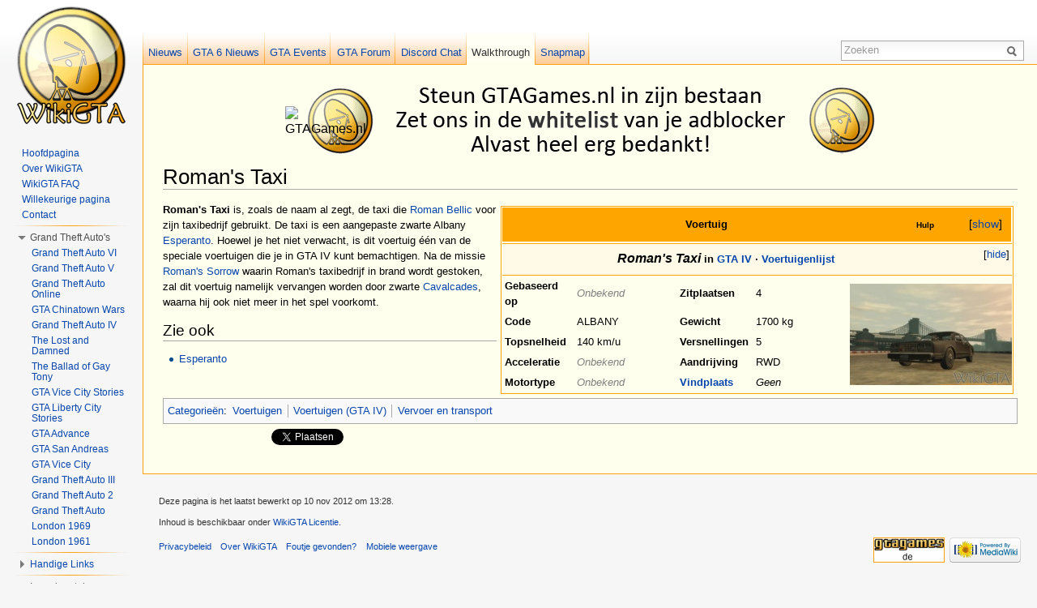

--- FILE ---
content_type: text/html; charset=UTF-8
request_url: https://static.wikigta.org/wiki/Roman%27s_Taxi
body_size: 7025
content:
<!DOCTYPE html>
<html lang="nl" dir="ltr" class="client-nojs">
<head>
<meta charset="UTF-8" /><title>Roman's Taxi - WikiGTA - De Nederlandse Grand Theft Auto walkthrough! - Informatie over GTA5!</title>
<meta name="generator" content="MediaWiki 1.22.0" />
<link rel="shortcut icon" href="/favicon.ico" />
<link rel="search" type="application/opensearchdescription+xml" href="/opensearch_desc.php" title="WikiGTA - De Nederlandse Grand Theft Auto walkthrough! - Informatie over GTA5! (nl)" />
<link rel="EditURI" type="application/rsd+xml" href="https://nl.wikigta.org/api.php?action=rsd" />
<link rel="copyright" href="/wiki/WikiGTA:General_disclaimer" />
<link rel="alternate" type="application/atom+xml" title="WikiGTA - De Nederlandse Grand Theft Auto walkthrough! - Informatie over GTA5! Atom-feed" href="/index.php?title=Speciaal:RecenteWijzigingen&amp;feed=atom" />
<link rel="stylesheet" href="https://nl.wikigta.org/load.php?debug=false&amp;lang=nl&amp;modules=mediawiki.legacy.commonPrint%2Cshared%7Cskins.vector&amp;only=styles&amp;skin=vector&amp;*" />
<meta name="ResourceLoaderDynamicStyles" content="" />
<link rel="stylesheet" href="https://nl.wikigta.org/load.php?debug=false&amp;lang=nl&amp;modules=site&amp;only=styles&amp;skin=vector&amp;*" />
<style>a:lang(ar),a:lang(ckb),a:lang(kk-arab),a:lang(mzn),a:lang(ps),a:lang(ur){text-decoration:none}
/* cache key: nlwiki_walkt:resourceloader:filter:minify-css:7:0674086b8bc90a0a2bfe5a19e785eea3 */</style>

<script src="https://nl.wikigta.org/load.php?debug=false&amp;lang=nl&amp;modules=startup&amp;only=scripts&amp;skin=vector&amp;*"></script>
<script>if(window.mw){
mw.config.set({"wgCanonicalNamespace":"","wgCanonicalSpecialPageName":false,"wgNamespaceNumber":0,"wgPageName":"Roman's_Taxi","wgTitle":"Roman's Taxi","wgCurRevisionId":116104,"wgRevisionId":116104,"wgArticleId":19001,"wgIsArticle":true,"wgIsRedirect":false,"wgAction":"view","wgUserName":null,"wgUserGroups":["*"],"wgCategories":["Voertuigen","Voertuigen (GTA IV)","Vervoer en transport"],"wgBreakFrames":false,"wgPageContentLanguage":"nl","wgPageContentModel":"wikitext","wgSeparatorTransformTable":[",\t.",".\t,"],"wgDigitTransformTable":["",""],"wgDefaultDateFormat":"dmy","wgMonthNames":["","Januari","Februari","Maart","april","Mei","Juni","Juli","Augustus","september","Oktober","november","december"],"wgMonthNamesShort":["","jan","feb","mrt","apr","Mei","jun","jul","aug","sep","Okt","nov","dec"],"wgRelevantPageName":"Roman's_Taxi","wgIsProbablyEditable":false,"wgRestrictionEdit":[],"wgRestrictionMove":[],"wgVectorEnabledModules":{"collapsiblenav":false,"collapsibletabs":false,"editwarning":true,"expandablesearch":false,"footercleanup":false,"simplesearch":true},"wgWikiEditorEnabledModules":{"toolbar":true,"dialogs":false,"hidesig":true,"templateEditor":false,"templates":false,"preview":false,"previewDialog":false,"publish":false,"toc":false}});
}</script><script>if(window.mw){
mw.loader.implement("user.options",function(){mw.user.options.set({"ccmeonemails":0,"cols":80,"date":"default","diffonly":0,"disablemail":0,"disablesuggest":0,"editfont":"default","editondblclick":0,"editsection":1,"editsectiononrightclick":0,"enotifminoredits":0,"enotifrevealaddr":0,"enotifusertalkpages":1,"enotifwatchlistpages":0,"extendwatchlist":0,"fancysig":0,"forceeditsummary":0,"gender":"unknown","hideminor":0,"hidepatrolled":0,"imagesize":2,"justify":0,"math":1,"minordefault":0,"newpageshidepatrolled":0,"nocache":0,"noconvertlink":0,"norollbackdiff":0,"numberheadings":0,"previewonfirst":0,"previewontop":1,"rcdays":7,"rclimit":50,"rememberpassword":0,"rows":25,"searchlimit":10,"showhiddencats":0,"shownumberswatching":1,"showtoc":1,"showtoolbar":1,"skin":"vector","stubthreshold":0,"thumbsize":2,"underline":2,"uselivepreview":0,"usenewrc":0,"vector-simplesearch":1,"watchcreations":0,"watchdefault":0,"watchdeletion":0,"watchlistdays":3,"watchlisthideanons":0,"watchlisthidebots":0,
"watchlisthideliu":0,"watchlisthideminor":0,"watchlisthideown":0,"watchlisthidepatrolled":0,"watchmoves":0,"wllimit":250,"useeditwarning":1,"prefershttps":1,"vector-collapsiblenav":1,"usebetatoolbar":1,"echo-notify-show-link":true,"echo-show-alert":true,"echo-email-frequency":0,"echo-email-format":"plain-text","echo-subscriptions-email-system":true,"echo-subscriptions-web-system":true,"echo-subscriptions-email-other":false,"echo-subscriptions-web-other":true,"echo-subscriptions-email-edit-user-talk":false,"echo-subscriptions-web-edit-user-talk":true,"echo-subscriptions-email-reverted":false,"echo-subscriptions-web-reverted":true,"echo-subscriptions-email-article-linked":false,"echo-subscriptions-web-article-linked":false,"echo-subscriptions-email-mention":false,"echo-subscriptions-web-mention":true,"echo-subscriptions-web-edit-thank":true,"echo-subscriptions-email-edit-thank":false,"language":"nl","variant-gan":"gan","variant-iu":"iu","variant-kk":"kk","variant-ku":"ku","variant-shi":
"shi","variant-sr":"sr","variant-tg":"tg","variant-uz":"uz","variant-zh":"zh","searchNs0":true,"searchNs2":false,"searchNs4":false,"searchNs6":false,"searchNs12":false,"searchNs14":false,"variant":"nl"});},{},{});mw.loader.implement("user.tokens",function(){mw.user.tokens.set({"editToken":"+\\","patrolToken":false,"watchToken":false});},{},{});
/* cache key: nlwiki_walkt:resourceloader:filter:minify-js:7:e31c3cbab6b384eaf8045274f9a0eddc */
}</script>
<script>if(window.mw){
mw.loader.load(["mediawiki.page.startup","mediawiki.legacy.wikibits","mediawiki.legacy.ajax","skins.vector.js"]);
}</script>
<meta name="keywords" content="roman's taxi, vervoer en transport, voertuigen, grand theft auto-serie, voertuigen (gta iv), grand theft auto iv, gta, wikigta, grand theft auto, walkthrough, uitleg, hulp, wiki, informatie, games, game, tips, guide, uitspelen, gta4, gtaiv, liberty city" />
<meta name="description" content="Roman's Taxi is, zoals de naam al zegt, de taxi die Roman Bellic voor zijn taxibedrijf gebruikt. De taxi is een aangepaste zwarte Albany Esperanto. Hoewel je het niet verwacht, is dit voertuig één van de speciale voertuigen die je ..." />
<meta name="twitter:card" content="summary" />
<meta name="twitter:site" content="@gtagamesnl" />
<meta name="twitter:title" content="Roman's Taxi - WikiGTA" />
<meta name="twitter:description" content="Roman's Taxi is, zoals de naam al zegt, de taxi die Roman Bellic voor zijn taxibedrijf gebruikt. De taxi is een aangepaste zwarte Albany Esperanto. Hoewel je het niet verwacht, is dit voertuig één van de speciale voertuigen die je ..." />
<meta property="og:title" content="Roman's Taxi" />
<meta property="og:site_name" content="WikiGTA - De Nederlandse Grand Theft Auto walkthrough! - Informatie over GTA5!" />
<meta property="og:type" content="article" />
<meta property="og:url" content="https://nl.wikigta.org/wiki/Roman's_Taxi" />
<meta property="og:image" content="https://www.gtagames.nl/public/style_images/gtaf/meta_image.png" />
<meta property="article:modified_time" content="2012-11-10T13:28:14+00:00" />
<!--[if lt IE 7]><style type="text/css">body{behavior:url("/skins/vector/csshover.min.htc")}</style><![endif]-->
<script type="text/javascript">
  var _gaq = _gaq || [];
  _gaq.push(['_setAccount', 'UA-263985-3']);
  _gaq.push (['_gat._anonymizeIp']);
  _gaq.push(['_trackPageview']);
  (function() {
    var ga = document.createElement('script'); ga.type = 'text/javascript'; ga.async = true;
    ga.src = ('https:' == document.location.protocol ? 'https://ssl' : 'http://www') + '.google-analytics.com/ga.js';
    var s = document.getElementsByTagName('script')[0]; s.parentNode.insertBefore(ga, s);
  })();
</script>

<!-- Begin Cookie Consent plugin by Silktide - http://silktide.com/cookieconsent -->
<script type="text/javascript">
    window.cookieconsent_options = {"message":"Voor een goede werking van WikiGTA dien je cookies toe te staan. Hierdoor kunnen we onder andere controleren of je bent ingelogd, statistieken bijhouden zodat we weten welke pagina's dienen worden verbeterd en gerelateerde advertenties plaatsen zodat we de rekeningen kunnen blijven betalen.","dismiss":"Ja, Akkoord!","learnMore":"Meer informatie","link":"http://www.wikigta.org/cookie-information.html","theme":"dark-bottom"};
</script>

<script type="text/javascript" src="//s3.amazonaws.com/cc.silktide.com/cookieconsent.latest.min.js"></script>
<!-- End Cookie Consent plugin -->


</head>
<body class="mediawiki ltr sitedir-ltr ns-0 ns-subject page-Roman_s_Taxi skin-vector action-view vector-animateLayout">
		<div id="mw-page-base" class="noprint"></div>
		<div id="mw-head-base" class="noprint"></div>
		<!-- Copyright Wiki GTA Walkthrough Nederlands -->
		<div id="content" class="mw-body" role="main">
		<div id="column-google" align="center" class="noprint">
				<table><tr><td width="12" height="90"><img src="https://www.gtagames.nl/public/style_images/gtaf/bedankt.png" alt="GTAGames.nl" />
				</td><td>
				<script async src="//pagead2.googlesyndication.com/pagead/js/adsbygoogle.js"></script>
				<ins class="adsbygoogle"
					 style="display:inline-block;width:728px;height:90px"
					 data-ad-client="ca-pub-4077826084404979"
					 data-ad-slot="2131157533"
					 data-override-format="true"
					 data-page-url = "http://nl.wikigta.org/wiki/Roman's_Taxi"></ins>
				<script>
				(adsbygoogle = window.adsbygoogle || []).push({});
				</script>
				</td></tr></table>
				</div><!-- google_ad_section_start -->
			<a id="top"></a>
			<div id="mw-js-message" style="display:none;"></div>
						<h1 id="firstHeading" class="firstHeading" lang="nl"><span dir="auto">Roman's Taxi</span></h1>
			<div id="bodyContent">
								<div id="siteSub">Van WikiGTA - De Nederlandse Grand Theft Auto Walkthrough!</div>
								<div id="contentSub"></div>
												<div id="jump-to-nav" class="mw-jump">
					Ga naar:					<a href="#mw-navigation">navigatie</a>, 					<a href="#p-search">zoeken</a>
				</div>
				<div id="mw-content-text" lang="nl" dir="ltr" class="mw-content-ltr"><table cellpadding="0" cellspacing="1" style="border:solid orange 1px;margin:5px;width:60%" align="right">
<tr>
<td style="background:orange;">
<table class="wikitable collapsible collapsed" style="width:100%;border-collapse:collapse;margin:0">
<tr>
<td align="center" style="background:orange;border:solid orange;width:80%;"><b>Voertuig</b>
</td>
<th style="background:orange;border:solid orange;width:80px" colspan="2"><div style="float:right;"><font size="-2">Hulp</font></div>
</th></tr>
<tr>
<td colspan="3" style="border:orange;background:white">
<ul>
<li>Klik op afbeeldingen om ze op ware grootte te zien.
</li>
<li>Klik op "hide" om uitvoeringen in te klappen.
</li>
</ul>
</td></tr></table>
</td></tr>
<tr>
<td>
</td></tr>
<tr>
<td colspan="2">
<table cellpadding="3" cellspacing="1" class="collapsible" style="width:100%;border-collapse:collapse;">
<tr>
<th colspan="6" align="center" style="border-bottom:solid orange 1px;border-top:solid orange 1px;background:#FEFAE7">
<p><font size="3"><b><i>Roman&#39;s Taxi</i></font> in</b> <a href="/wiki/GTA_IV" title="GTA IV" class="mw-redirect">GTA IV</a> · <a href="/wiki/Voertuigen_(GTA_IV)" title="Voertuigen (GTA IV)">Voertuigenlijst</a>
</p>
</th>
<td style="border-bottom:solid orange 1px;border-top:solid orange 1px;background:#FEFAE7; padding:0px 0px 0px 0px;">
<h5><span class="mw-headline" id="GTA_IV"><span style="display:none"><a href="/wiki/GTA_IV" title="GTA IV" class="mw-redirect">GTA IV</a></span></span></h5>
</td></tr>
<tr>
<td style="width: 15%"><b>Gebaseerd op</b></td>
<td style="width: 25%"><span style="display:none">ZZ</span><span style="color:gray"><i>Onbekend</i></span>
</td>
<td style="width: 15%"><b>Zitplaatsen</b></td>
<td style="width: 25%">4
</td>
<td rowspan="5" style="text-align:right; padding:1px 0px 0px 0px;"><a href="/wiki/Bestand:Roman_Taxi.jpg" class="image" title="Roman&#39;s Taxi"><img alt="Roman&#39;s Taxi" src="https://static.wikigta.org/nl/images/thumb/5/53/Roman_Taxi.jpg/200px-Roman_Taxi.jpg" width="200" height="125" srcset="https://static.wikigta.org/nl/images/thumb/5/53/Roman_Taxi.jpg/300px-Roman_Taxi.jpg 1.5x, https://static.wikigta.org/nl/images/thumb/5/53/Roman_Taxi.jpg/400px-Roman_Taxi.jpg 2x" /></a>
</td></tr>
<tr>
<td><b>Code</b></td>
<td> ALBANY
</td>
<td><b>Gewicht</b></td>
<td>1700 kg
</td></tr>
<tr>
<td><b>Topsnelheid</b></td>
<td>140 km/u
</td>
<td><b>Versnellingen</b></td>
<td>5
</td></tr>
<tr>
<td><b>Acceleratie</b></td>
<td><span style="display:none">ZZ</span><span style="color:gray"><i>Onbekend</i></span>
</td>
<td><b>Aandrijving</b></td>
<td>RWD
</td></tr>
<tr>
<td><b>Motortype</b></td>
<td><span style="display:none">ZZ</span><span style="color:gray"><i>Onbekend</i></span>
</td>
<td><b><a href="/wiki/Voertuig_locaties_(GTA_IV)" title="Voertuig locaties (GTA IV)">Vindplaats</a> </b></td>
<td><i>Geen</i>
</td></tr></table>
</td></tr></table>
<p><b>Roman's Taxi</b> is, zoals de naam al zegt, de taxi die <a href="/wiki/Roman_Bellic" title="Roman Bellic">Roman Bellic</a> voor zijn taxibedrijf gebruikt. De taxi is een aangepaste zwarte Albany <a href="/wiki/Esperanto" title="Esperanto">Esperanto</a>. Hoewel je het niet verwacht, is dit voertuig één van de speciale voertuigen die je in GTA IV kunt bemachtigen. Na de missie <a href="/wiki/Roman%27s_Sorrow" title="Roman's Sorrow">Roman's Sorrow</a> waarin Roman's taxibedrijf in brand wordt gestoken, zal dit voertuig namelijk vervangen worden door zwarte <a href="/wiki/Cavalcade" title="Cavalcade">Cavalcades</a>, waarna hij ook niet meer in het spel voorkomt.
</p>
<h2><span class="mw-headline" id="Zie_ook">Zie ook</span></h2>
<ul>
<li><a href="/wiki/Esperanto" title="Esperanto">Esperanto</a>
</li>
</ul>

<!-- 
NewPP limit report
CPU time usage: 0.073 seconds
Real time usage: 0.147 seconds
Preprocessor visited node count: 75/1000000
Preprocessor generated node count: 542/1000000
Post‐expand include size: 3559/2097152 bytes
Template argument size: 1393/2097152 bytes
Highest expansion depth: 5/40
Expensive parser function count: 1/100
-->

<!-- Saved in parser cache with key nlwiki_walkt:pcache:idhash:19001-0!*!0!!*!2!* and timestamp 20250611185746
 -->
</div>								<div class="printfooter">
				Deze pagina is online te bekijken via "<a href="https://nl.wikigta.org/wiki/Roman%27s_Taxi">https://nl.wikigta.org/wiki/Roman%27s_Taxi</a>"				</div>
												<div id='catlinks' class='catlinks'><div id="mw-normal-catlinks" class="mw-normal-catlinks"><a href="/wiki/Speciaal:Categorie%C3%ABn" title="Speciaal:Categorieën">Categorieën</a>: <ul><li><a href="/wiki/Categorie:Voertuigen" title="Categorie:Voertuigen">Voertuigen</a></li><li><a href="/wiki/Categorie:Voertuigen_(GTA_IV)" title="Categorie:Voertuigen (GTA IV)">Voertuigen (GTA IV)</a></li><li><a href="/wiki/Categorie:Vervoer_en_transport" title="Categorie:Vervoer en transport">Vervoer en transport</a></li></ul></div></div>								<p align="left" class="noprint"><iframe src="//www.facebook.com/plugins/like.php?href=http%3A%2F%2Fnl.wikigta.org%2Fwiki%2FRoman%27s_Taxi&amp;send=false&amp;layout=button_count&amp;width=80&amp;show_faces=false&amp;font=verdana&amp;colorscheme=light&amp;action=like&amp;height=21" scrolling="no" frameborder="0" style="border:none; overflow:hidden; width:130px; height:21px;" allowTransparency="true"></iframe> <a href="https://twitter.com/share" class="twitter-share-button">Tweet</a>
<script>!function(d,s,id){var js,fjs=d.getElementsByTagName(s)[0],p=/^http:/.test(d.location)?'http':'https';if(!d.getElementById(id)){js=d.createElement(s);js.id=id;js.src=p+'://platform.twitter.com/widgets.js';fjs.parentNode.insertBefore(js,fjs);}}(document, 'script', 'twitter-wjs');</script></p>								<div class="visualClear"></div>
				<!-- google_ad_section_end -->
							</div>
		</div>
		<!-- Copyright Wiki GTA Walkthrough Nederlands -->
		<!-- header -->
				<div id="mw-head" class="noprint">
			<div id="left-navigation">
				
<!-- 0 -->
<div id="p-namespaces" class="vectorTabs">
	<ul>
				<li  id="ca-talk"><span><a href="https://www.gtagames.nl/news/"  title="GTAGames.nl Nieuws">Nieuws</a></span></li>
				<li  id="ca-talk"><span><a href="https://gtagames.nl/news/grand-theft-auto-vi/"  title="Grand Theft Auto VI niews">GTA 6 Nieuws</a></span></li>
                                <li  id="ca-talk"><span><a href="https://gtagames.nl/online-events/"  title="GTA Online">GTA Events</a></span></li>
				<li  id="ca-talk"><span><a href="https://www.gtagames.nl/forums"  title="GTAForum.nl">GTA Forum</a></span></li>
				<li  id="ca-talk"><span><a href="https://discord.gg/8Rt9rAsHy2"  title="Discord Chat">Discord Chat</a></span></li>
				<li  id="ca-nstab-main" class="selected"><span><a href="https://nl.wikigta.org/wiki/Hoofdpagina"  title="Nederlandse WikiGTA" accesskey="c">Walkthrough</a></span></li>
				<li  id="ca-talk"><span><a href="https://snapmap.wikigta.org/"  title="GTA Snapmap">Snapmap</a></span></li>
							</ul>
			</div>
			</div>
			<div id="right-navigation">
				<div id="p-search" role="search">
	<h3><label for="searchInput">Zoeken</label></h3>
	<form action="/index.php" id="searchform">
				<div id="simpleSearch">
						<input name="search" placeholder="Zoeken" title="Zoeken op WikiGTA [f]" accesskey="f" id="searchInput" />						<button type="submit" name="button" title="Zoeken op WikiGTA" id="searchButton"><img src="https://static.wikigta.org/skins/vector/images/search-ltr.png?46u" alt="Zoeken" width="12" height="13" /></button>								<input type='hidden' name="title" value="Speciaal:Zoeken"/>
		</div>
	</form>
</div>
			</div>
		</div>
					<div id="mw-panel" class="noprint">
					<div id="p-logo" role="banner"><a style="background-image: url(https://static.wikigta.org/skins/common/images/wiki.png);" href="/wiki/Hoofdpagina"  title="Naar de hoofdpagina gaan"></a></div>
				<div class="portal" role="navigation" id='p-Navigatie' aria-labelledby='p-Navigatie-label'>
	<h3 id='p-Navigatie-label'>Navigatie</h3>
	<div class="body">
		<ul>
			<li id="n-Hoofdpagina"><a href="/wiki/Hoofdpagina">Hoofdpagina</a></li>
			<li id="n-Over-WikiGTA"><a href="/wiki/WikiGTA">Over WikiGTA</a></li>
			<li id="n-WikiGTA-FAQ"><a href="/wiki/WikiGTA:FAQ">WikiGTA FAQ</a></li>
			<li id="n-randompage"><a href="/wiki/Speciaal:Willekeurig" title="Een willekeurige pagina bekijken [x]" accesskey="x">Willekeurige pagina</a></li>
			<li id="n-Contact"><a href="/wiki/WikiGTA:Contact">Contact</a></li>
		</ul>
	</div>
</div>
<div class="portal" role="navigation" id='p-Grand_Theft_Auto.27s' aria-labelledby='p-Grand_Theft_Auto.27s-label'>
	<h3 id='p-Grand_Theft_Auto.27s-label'>Grand Theft Auto's</h3>
	<div class="body">
		<ul>
			<li id="n-Grand-Theft-Auto-VI"><a href="/wiki/Grand_Theft_Auto_VI">Grand Theft Auto VI</a></li>
			<li id="n-Grand-Theft-Auto-V"><a href="/wiki/Grand_Theft_Auto_V">Grand Theft Auto V</a></li>
			<li id="n-Grand-Theft-Auto-Online"><a href="/wiki/Grand_Theft_Auto:_Online">Grand Theft Auto Online</a></li>
			<li id="n-GTA-Chinatown-Wars"><a href="/wiki/Grand_Theft_Auto:_Chinatown_Wars">GTA Chinatown Wars</a></li>
			<li id="n-Grand-Theft-Auto-IV"><a href="/wiki/Grand_Theft_Auto_IV">Grand Theft Auto IV</a></li>
			<li id="n-The-Lost-and-Damned"><a href="/wiki/Grand_Theft_Auto_IV:_The_Lost_and_Damned">The Lost and Damned</a></li>
			<li id="n-The-Ballad-of-Gay-Tony"><a href="/wiki/Grand_Theft_Auto:_The_Ballad_of_Gay_Tony">The Ballad of Gay Tony</a></li>
			<li id="n-GTA-Vice-City-Stories"><a href="/wiki/Grand_Theft_Auto:_Vice_City_Stories">GTA Vice City Stories</a></li>
			<li id="n-GTA-Liberty-City-Stories"><a href="/wiki/Grand_Theft_Auto:_Liberty_City_Stories">GTA Liberty City Stories</a></li>
			<li id="n-GTA-Advance"><a href="/wiki/Grand_Theft_Auto_Advance">GTA Advance</a></li>
			<li id="n-GTA-San-Andreas"><a href="/wiki/Grand_Theft_Auto:_San_Andreas">GTA San Andreas</a></li>
			<li id="n-GTA-Vice-City"><a href="/wiki/Grand_Theft_Auto:_Vice_City">GTA Vice City</a></li>
			<li id="n-Grand-Theft-Auto-III"><a href="/wiki/Grand_Theft_Auto_III">Grand Theft Auto III</a></li>
			<li id="n-Grand-Theft-Auto-2"><a href="/wiki/Grand_Theft_Auto_2">Grand Theft Auto 2</a></li>
			<li id="n-Grand-Theft-Auto"><a href="/wiki/Grand_Theft_Auto">Grand Theft Auto</a></li>
			<li id="n-London-1969"><a href="/wiki/Grand_Theft_Auto:_London_1969">London 1969</a></li>
			<li id="n-London-1961"><a href="/wiki/Grand_Theft_Auto:_London_1961">London 1961</a></li>
		</ul>
	</div>
</div>
<div class="portal" role="navigation" id='p-Handige_Links' aria-labelledby='p-Handige_Links-label'>
	<h3 id='p-Handige_Links-label'>Handige Links</h3>
	<div class="body">
		<ul>
			<li id="n-Grand-Theft-Auto-serie"><a href="/wiki/Grand_Theft_Auto-serie">Grand Theft Auto serie</a></li>
			<li id="n-Tijdbalk"><a href="/wiki/Tijdbalk_van_de_Grand_Theft_Auto_serie">Tijdbalk</a></li>
			<li id="n-Voertuigen"><a href="/wiki/Categorie:Voertuigen">Voertuigen</a></li>
			<li id="n-Personages"><a href="/wiki/Categorie:Personages">Personages</a></li>
			<li id="n-Gangs"><a href="/wiki/Categorie:Gangs">Gangs</a></li>
			<li id="n-Wapens"><a href="/wiki/Categorie:Wapens">Wapens</a></li>
		</ul>
	</div>
</div>
<div class="portal" role="navigation" id='p-lang' aria-labelledby='p-lang-label'>
	<h3 id='p-lang-label'>In andere talen</h3>
	<div class="body">
		<ul>
			<li class="interwiki-en"><a href="http://en.wikigta.org/wiki/Roman%27s_Taxi" title="Roman's Taxi – English" lang="en" hreflang="en">English</a></li>
		</ul>
	</div>
</div>
		
		<div aria-labelledby="p-navigation-label" id="p-navigation" role="navigation" class="portal persistent">
	<h3 id="p-navigation-label">Advertentie</h3>
			<div class="body" id="column-verticaal" align="left">
<ins class="adsbygoogle"
     style="display:inline-block;width:160px;height:600px"
     data-ad-client="ca-pub-4077826084404979"
     data-ad-slot="8478790847"
	 data-override-format="true"
	 data-page-url = "http://nl.wikigta.org/wiki/Roman's_Taxi"></ins>
<script>
(adsbygoogle = window.adsbygoogle || []).push({});
</script>
					</div>
					<a rel="nofollow" href="https://nl.wikigta.org/index.php?title=Special:UserLogin">&middot;</a>
		</div>
						
			</div>
		</div>
		<div id="footer" role="contentinfo">
							<ul id="footer-info">
											<li id="footer-info-lastmod"> Deze pagina is het laatst bewerkt op 10 nov 2012 om 13:28.</li>
											<li id="footer-info-copyright">Inhoud is beschikbaar onder <a href="/wiki/WikiGTA:General_disclaimer" title="WikiGTA:General disclaimer">WikiGTA Licentie</a>.</li>
									</ul>
							<ul id="footer-places">
											<li id="footer-places-privacy"><a href="/wiki/WikiGTA:General_disclaimer#Privacy" title="WikiGTA:General disclaimer">Privacybeleid</a></li>
											<li id="footer-places-about"><a href="/wiki/WikiGTA" title="WikiGTA">Over WikiGTA</a></li>
											<li id="footer-places-disclaimer"><a href="/wiki/WikiGTA:Foutje_gevonden%3F" title="WikiGTA:Foutje gevonden?">Foutje gevonden?</a></li>
											<li id="footer-places-mobileview"><a href="http://nl.m.wikigta.org/index.php?title=Roman%27s_Taxi&amp;title=Roman%27s_Taxi" class="noprint stopMobileRedirectToggle">Mobiele weergave</a></li>
									</ul>
										<ul id="footer-icons" class="noprint">
					<li id="footer-copyrightico">
						<a href="https://www.gtagames.nl/"><img src="https://nl.wikigta.org/buttongtagamesnl.gif" alt="WikiGTA Licentie" width="88" height="31" /></a>

					</li>
					<li id="footer-poweredbyico">
						<a href="//www.mediawiki.org/"><img src="https://static.wikigta.org/skins/common/images/poweredby_mediawiki_88x31.png" alt="Powered by MediaWiki" width="88" height="31" /></a>

					</li>
				</ul>
						<div style="clear:both"></div>
		</div>
		<script>/*<![CDATA[*/window.jQuery && jQuery.ready();/*]]>*/</script><script>if(window.mw){
mw.loader.state({"site":"loading","user":"ready","user.groups":"ready"});
}</script>
<script>if(window.mw){
mw.loader.load(["mediawiki.action.view.postEdit","mediawiki.user","mediawiki.hidpi","mediawiki.page.ready","mediawiki.searchSuggest","ext.vector.editWarning","ext.vector.simpleSearch","skins.vector.collapsibleNav"],null,true);
}</script>
<script src="https://nl.wikigta.org/load.php?debug=false&amp;lang=nl&amp;modules=site&amp;only=scripts&amp;skin=vector&amp;*"></script>
<!-- Served in 1.001 secs. -->
	</body>
<!-- Cached 20250611185747 -->
</html>


--- FILE ---
content_type: text/html; charset=utf-8
request_url: https://www.google.com/recaptcha/api2/aframe
body_size: 269
content:
<!DOCTYPE HTML><html><head><meta http-equiv="content-type" content="text/html; charset=UTF-8"></head><body><script nonce="WR42HYlAWQ9GzMpEwn57JQ">/** Anti-fraud and anti-abuse applications only. See google.com/recaptcha */ try{var clients={'sodar':'https://pagead2.googlesyndication.com/pagead/sodar?'};window.addEventListener("message",function(a){try{if(a.source===window.parent){var b=JSON.parse(a.data);var c=clients[b['id']];if(c){var d=document.createElement('img');d.src=c+b['params']+'&rc='+(localStorage.getItem("rc::a")?sessionStorage.getItem("rc::b"):"");window.document.body.appendChild(d);sessionStorage.setItem("rc::e",parseInt(sessionStorage.getItem("rc::e")||0)+1);localStorage.setItem("rc::h",'1768664250992');}}}catch(b){}});window.parent.postMessage("_grecaptcha_ready", "*");}catch(b){}</script></body></html>

--- FILE ---
content_type: text/css; charset=utf-8
request_url: https://nl.wikigta.org/load.php?debug=false&lang=nl&modules=site&only=styles&skin=vector&*
body_size: -113
content:

/* Cached 20260106135408 */

--- FILE ---
content_type: text/javascript; charset=utf-8
request_url: https://nl.wikigta.org/load.php?debug=false&lang=nl&modules=startup&only=scripts&skin=vector&*
body_size: 4159
content:
function isCompatible(ua){if(ua===undefined){ua=navigator.userAgent;}return!((ua.indexOf('MSIE')!==-1&&parseFloat(ua.split('MSIE')[1])<6)||(ua.indexOf('Firefox/')!==-1&&parseFloat(ua.split('Firefox/')[1])<3)||ua.match(/BlackBerry[^\/]*\/[1-5]\./)||ua.match(/webOS\/1\.[0-4]/)||ua.match(/PlayStation/i)||ua.match(/SymbianOS|Series60/)||ua.match(/NetFront/)||ua.match(/Opera Mini/)||ua.match(/S40OviBrowser/));}var startUp=function(){mw.config=new mw.Map(true);mw.loader.addSource({"local":{"loadScript":"/load.php","apiScript":"/api.php"}});mw.loader.register([["site","1749500079",[],"site"],["noscript","1749500079",[],"noscript"],["startup","1764845220",[],"startup"],["filepage","1749500079"],["user.groups","1749500079",[],"user"],["user","1749500079",[],"user"],["user.cssprefs","1749500079",["mediawiki.user"],"private"],["user.options","1749500079",[],"private"],["user.tokens","1749500079",[],"private"],["mediawiki.language.data","1749500079",["mediawiki.language.init"]],[
"skins.cologneblue","1749500079"],["skins.modern","1749500079"],["skins.monobook","1749500079"],["skins.vector","1749500079"],["skins.vector.beta","1749500079"],["skins.vector.js","1749500079",["jquery.delayedBind"]],["skins.vector.collapsibleNav","1749500095",["jquery.client","jquery.cookie","jquery.tabIndex"]],["jquery","1749500079"],["jquery.appear","1749500079"],["jquery.arrowSteps","1749500079"],["jquery.async","1749500079"],["jquery.autoEllipsis","1749500079",["jquery.highlightText"]],["jquery.badge","1749500079",["mediawiki.language"]],["jquery.byteLength","1749500079"],["jquery.byteLimit","1749500079",["jquery.byteLength"]],["jquery.checkboxShiftClick","1749500079"],["jquery.chosen","1749500079"],["jquery.client","1749500079"],["jquery.color","1749500079",["jquery.colorUtil"]],["jquery.colorUtil","1749500079"],["jquery.cookie","1749500079"],["jquery.delayedBind","1749500079"],["jquery.expandableField","1749500079",["jquery.delayedBind"]],["jquery.farbtastic","1749500079",[
"jquery.colorUtil"]],["jquery.footHovzer","1749500079"],["jquery.form","1749500079"],["jquery.getAttrs","1749500079"],["jquery.hidpi","1749500079"],["jquery.highlightText","1749500079",["jquery.mwExtension"]],["jquery.hoverIntent","1749500079"],["jquery.json","1749500079"],["jquery.localize","1749500079"],["jquery.makeCollapsible","1749500095"],["jquery.mockjax","1749500079"],["jquery.mw-jump","1749500079"],["jquery.mwExtension","1749500079"],["jquery.placeholder","1749500079"],["jquery.qunit","1749500079"],["jquery.qunit.completenessTest","1749500079",["jquery.qunit"]],["jquery.spinner","1749500079"],["jquery.jStorage","1749500079",["jquery.json"]],["jquery.suggestions","1749500079",["jquery.autoEllipsis"]],["jquery.tabIndex","1749500079"],["jquery.tablesorter","1749501770",["jquery.mwExtension","mediawiki.language.months"]],["jquery.textSelection","1749500079",["jquery.client"]],["jquery.validate","1749500079"],["jquery.xmldom","1749500079"],["jquery.tipsy","1749500079"],[
"jquery.ui.core","1749500079",["jquery"],"jquery.ui"],["jquery.ui.widget","1749500079",[],"jquery.ui"],["jquery.ui.mouse","1749500079",["jquery.ui.widget"],"jquery.ui"],["jquery.ui.position","1749500079",[],"jquery.ui"],["jquery.ui.draggable","1749500079",["jquery.ui.core","jquery.ui.mouse","jquery.ui.widget"],"jquery.ui"],["jquery.ui.droppable","1749500079",["jquery.ui.core","jquery.ui.mouse","jquery.ui.widget","jquery.ui.draggable"],"jquery.ui"],["jquery.ui.resizable","1749500079",["jquery.ui.core","jquery.ui.widget","jquery.ui.mouse"],"jquery.ui"],["jquery.ui.selectable","1749500079",["jquery.ui.core","jquery.ui.widget","jquery.ui.mouse"],"jquery.ui"],["jquery.ui.sortable","1749500079",["jquery.ui.core","jquery.ui.widget","jquery.ui.mouse"],"jquery.ui"],["jquery.ui.accordion","1749500079",["jquery.ui.core","jquery.ui.widget"],"jquery.ui"],["jquery.ui.autocomplete","1749500079",["jquery.ui.core","jquery.ui.widget","jquery.ui.position"],"jquery.ui"],["jquery.ui.button","1749500079",[
"jquery.ui.core","jquery.ui.widget"],"jquery.ui"],["jquery.ui.datepicker","1749500079",["jquery.ui.core"],"jquery.ui"],["jquery.ui.dialog","1749500079",["jquery.ui.core","jquery.ui.widget","jquery.ui.button","jquery.ui.draggable","jquery.ui.mouse","jquery.ui.position","jquery.ui.resizable"],"jquery.ui"],["jquery.ui.progressbar","1749500079",["jquery.ui.core","jquery.ui.widget"],"jquery.ui"],["jquery.ui.slider","1749500079",["jquery.ui.core","jquery.ui.widget","jquery.ui.mouse"],"jquery.ui"],["jquery.ui.tabs","1749500079",["jquery.ui.core","jquery.ui.widget"],"jquery.ui"],["jquery.effects.core","1749500079",["jquery"],"jquery.ui"],["jquery.effects.blind","1749500079",["jquery.effects.core"],"jquery.ui"],["jquery.effects.bounce","1749500079",["jquery.effects.core"],"jquery.ui"],["jquery.effects.clip","1749500079",["jquery.effects.core"],"jquery.ui"],["jquery.effects.drop","1749500079",["jquery.effects.core"],"jquery.ui"],["jquery.effects.explode","1749500079",["jquery.effects.core"],
"jquery.ui"],["jquery.effects.fade","1749500079",["jquery.effects.core"],"jquery.ui"],["jquery.effects.fold","1749500079",["jquery.effects.core"],"jquery.ui"],["jquery.effects.highlight","1749500079",["jquery.effects.core"],"jquery.ui"],["jquery.effects.pulsate","1749500079",["jquery.effects.core"],"jquery.ui"],["jquery.effects.scale","1749500079",["jquery.effects.core"],"jquery.ui"],["jquery.effects.shake","1749500079",["jquery.effects.core"],"jquery.ui"],["jquery.effects.slide","1749500079",["jquery.effects.core"],"jquery.ui"],["jquery.effects.transfer","1749500079",["jquery.effects.core"],"jquery.ui"],["mediawiki","1749500079"],["mediawiki.api","1749500079",["mediawiki.util"]],["mediawiki.api.category","1749500079",["mediawiki.api","mediawiki.Title"]],["mediawiki.api.edit","1749500079",["mediawiki.api","mediawiki.Title"]],["mediawiki.api.login","1749500079",["mediawiki.api"]],["mediawiki.api.parse","1749500079",["mediawiki.api"]],["mediawiki.api.watch","1749500079",["mediawiki.api",
"user.tokens"]],["mediawiki.icon","1749500079"],["mediawiki.debug","1749500079",["jquery.footHovzer"]],["mediawiki.debug.init","1749500079",["mediawiki.debug"]],["mediawiki.inspect","1749500079",["jquery.byteLength","jquery.json"]],["mediawiki.feedback","1749500079",["mediawiki.api.edit","mediawiki.Title","mediawiki.jqueryMsg","jquery.ui.dialog"]],["mediawiki.hidpi","1749500079",["jquery.hidpi"]],["mediawiki.htmlform","1764845220"],["mediawiki.notification","1749500079",["mediawiki.page.startup"]],["mediawiki.notify","1749500079"],["mediawiki.searchSuggest","1749500095",["jquery.autoEllipsis","jquery.client","jquery.placeholder","jquery.suggestions","mediawiki.api"]],["mediawiki.Title","1749500079",["jquery.byteLength","mediawiki.util"]],["mediawiki.Uri","1749500079"],["mediawiki.user","1749500079",["jquery.cookie","mediawiki.api","user.options","user.tokens"]],["mediawiki.util","1749500093",["jquery.client","jquery.cookie","jquery.mwExtension","mediawiki.notify"]],[
"mediawiki.action.edit","1749500079",["mediawiki.action.edit.styles","jquery.textSelection","jquery.byteLimit"]],["mediawiki.action.edit.styles","1749500079"],["mediawiki.action.edit.collapsibleFooter","1749500079",["jquery.makeCollapsible","mediawiki.icon"]],["mediawiki.action.edit.preview","1749500079",["jquery.form","jquery.spinner","mediawiki.action.history.diff"]],["mediawiki.action.history","1749500079",[],"mediawiki.action.history"],["mediawiki.action.history.diff","1749500079",[],"mediawiki.action.history"],["mediawiki.action.view.dblClickEdit","1749500079",["mediawiki.util","mediawiki.page.startup"]],["mediawiki.action.view.metadata","1749500079"],["mediawiki.action.view.postEdit","1749500095",["jquery.cookie","mediawiki.jqueryMsg"]],["mediawiki.action.view.rightClickEdit","1749500079"],["mediawiki.action.edit.editWarning","1749500079"],["mediawiki.action.watch.ajax","1749500079",["mediawiki.page.watch.ajax"]],["mediawiki.language","1749500079",["mediawiki.language.data",
"mediawiki.cldr"]],["mediawiki.cldr","1749500079",["mediawiki.libs.pluralruleparser"]],["mediawiki.libs.pluralruleparser","1749500079"],["mediawiki.language.init","1749500079"],["mediawiki.jqueryMsg","1749500079",["mediawiki.util","mediawiki.language"]],["mediawiki.language.months","1749501770",["mediawiki.language"]],["mediawiki.libs.jpegmeta","1749500079"],["mediawiki.page.gallery","1749500079"],["mediawiki.page.ready","1749500079",["jquery.checkboxShiftClick","jquery.makeCollapsible","jquery.placeholder","jquery.mw-jump","mediawiki.util"]],["mediawiki.page.startup","1749500079",["jquery.client","mediawiki.util"]],["mediawiki.page.patrol.ajax","1749500079",["mediawiki.page.startup","mediawiki.api","mediawiki.util","mediawiki.Title","mediawiki.notify","jquery.spinner","user.tokens"]],["mediawiki.page.watch.ajax","1750108160",["mediawiki.page.startup","mediawiki.api.watch","mediawiki.util","mediawiki.notify","jquery.mwExtension"]],["mediawiki.page.image.pagination","1749500079",[
"jquery.spinner"]],["mediawiki.special","1749500079"],["mediawiki.special.block","1749500079",["mediawiki.util"]],["mediawiki.special.changeemail","1749500079",["mediawiki.util"]],["mediawiki.special.changeslist","1749500079"],["mediawiki.special.changeslist.enhanced","1749500079"],["mediawiki.special.movePage","1749500079",["jquery.byteLimit"]],["mediawiki.special.pagesWithProp","1749500079"],["mediawiki.special.preferences","1749500079"],["mediawiki.special.recentchanges","1749500079",["mediawiki.special"]],["mediawiki.special.search","1749500128"],["mediawiki.special.undelete","1749500079"],["mediawiki.special.upload","1749500079",["mediawiki.libs.jpegmeta","mediawiki.util"]],["mediawiki.special.userlogin","1749500079"],["mediawiki.special.createaccount","1749500079"],["mediawiki.special.createaccount.js","1749500079",["mediawiki.jqueryMsg"]],["mediawiki.special.javaScriptTest","1749500079",["jquery.qunit"]],["mediawiki.tests.qunit.testrunner","1749500079",["jquery.getAttrs",
"jquery.qunit","jquery.qunit.completenessTest","mediawiki.page.startup","mediawiki.page.ready"]],["mediawiki.legacy.ajax","1749500079",["mediawiki.util","mediawiki.legacy.wikibits"]],["mediawiki.legacy.commonPrint","1749500079"],["mediawiki.legacy.config","1749500079",["mediawiki.legacy.wikibits"]],["mediawiki.legacy.protect","1749500079",["jquery.byteLimit"]],["mediawiki.legacy.shared","1749500079"],["mediawiki.legacy.oldshared","1749500079"],["mediawiki.legacy.upload","1749500079",["jquery.spinner","mediawiki.api","mediawiki.Title","mediawiki.util"]],["mediawiki.legacy.wikibits","1749500079",["mediawiki.util"]],["mediawiki.ui","1749500079"],["ext.MsUpload","1749500079",["jquery.ui.progressbar"]],["ext.vector.collapsibleNav","1749500079",["jquery.client","jquery.cookie","jquery.tabIndex"],"ext.vector"],["ext.vector.collapsibleTabs","1749500079",["jquery.collapsibleTabs","jquery.delayedBind"],"ext.vector"],["ext.vector.editWarning","1749500095",[],"ext.vector"],[
"ext.vector.expandableSearch","1749500079",["jquery.client","jquery.expandableField","jquery.delayedBind"],"ext.vector"],["ext.vector.footerCleanup","1749500079",[],"ext.vector"],["ext.vector.simpleSearch","1749500095",["jquery.client","jquery.suggestions","jquery.autoEllipsis","jquery.placeholder"],"ext.vector"],["contentCollector","1749500079",[],"ext.wikiEditor"],["jquery.wikiEditor","1749500079",["jquery.client","jquery.textSelection","jquery.delayedBind"],"ext.wikiEditor"],["jquery.wikiEditor.iframe","1749500079",["jquery.wikiEditor","contentCollector"],"ext.wikiEditor"],["jquery.wikiEditor.dialogs","1749500079",["jquery.wikiEditor","jquery.wikiEditor.toolbar","jquery.ui.dialog","jquery.ui.button","jquery.ui.draggable","jquery.ui.resizable","jquery.tabIndex"],"ext.wikiEditor"],["jquery.wikiEditor.dialogs.config","1749500079",["jquery.wikiEditor","jquery.wikiEditor.dialogs","jquery.wikiEditor.toolbar.i18n","jquery.suggestions","mediawiki.Title","mediawiki.jqueryMsg"],
"ext.wikiEditor"],["jquery.wikiEditor.highlight","1749500079",["jquery.wikiEditor","jquery.wikiEditor.iframe"],"ext.wikiEditor"],["jquery.wikiEditor.preview","1749500079",["jquery.wikiEditor"],"ext.wikiEditor"],["jquery.wikiEditor.previewDialog","1749500079",["jquery.wikiEditor","jquery.wikiEditor.dialogs"],"ext.wikiEditor"],["jquery.wikiEditor.publish","1749500079",["jquery.wikiEditor","jquery.wikiEditor.dialogs"],"ext.wikiEditor"],["jquery.wikiEditor.templateEditor","1749500079",["jquery.wikiEditor","jquery.wikiEditor.iframe","jquery.wikiEditor.dialogs"],"ext.wikiEditor"],["jquery.wikiEditor.templates","1749500079",["jquery.wikiEditor","jquery.wikiEditor.iframe"],"ext.wikiEditor"],["jquery.wikiEditor.toc","1749500079",["jquery.wikiEditor","jquery.wikiEditor.iframe","jquery.ui.draggable","jquery.ui.resizable","jquery.autoEllipsis","jquery.color"],"ext.wikiEditor"],["jquery.wikiEditor.toolbar","1749500079",["jquery.wikiEditor","jquery.wikiEditor.toolbar.i18n"],"ext.wikiEditor"],[
"jquery.wikiEditor.toolbar.config","1749500079",["jquery.wikiEditor","jquery.wikiEditor.toolbar.i18n","jquery.wikiEditor.toolbar","jquery.cookie","jquery.async"],"ext.wikiEditor"],["jquery.wikiEditor.toolbar.i18n","1749500079",[],"ext.wikiEditor"],["ext.wikiEditor","1749500079",["jquery.wikiEditor"],"ext.wikiEditor"],["ext.wikiEditor.dialogs","1749500079",["ext.wikiEditor","ext.wikiEditor.toolbar","jquery.wikiEditor.dialogs","jquery.wikiEditor.dialogs.config"],"ext.wikiEditor"],["ext.wikiEditor.highlight","1749500079",["ext.wikiEditor","jquery.wikiEditor.highlight"],"ext.wikiEditor"],["ext.wikiEditor.preview","1749500079",["ext.wikiEditor","jquery.wikiEditor.preview"],"ext.wikiEditor"],["ext.wikiEditor.previewDialog","1749500079",["ext.wikiEditor","jquery.wikiEditor.previewDialog"],"ext.wikiEditor"],["ext.wikiEditor.publish","1749500079",["ext.wikiEditor","jquery.wikiEditor.publish"],"ext.wikiEditor"],["ext.wikiEditor.templateEditor","1749500079",["ext.wikiEditor",
"ext.wikiEditor.highlight","jquery.wikiEditor.templateEditor"],"ext.wikiEditor"],["ext.wikiEditor.templates","1749500079",["ext.wikiEditor","ext.wikiEditor.highlight","jquery.wikiEditor.templates"],"ext.wikiEditor"],["ext.wikiEditor.toc","1749500079",["ext.wikiEditor","ext.wikiEditor.highlight","jquery.wikiEditor.toc"],"ext.wikiEditor"],["ext.wikiEditor.tests.toolbar","1749500079",["ext.wikiEditor.toolbar"],"ext.wikiEditor"],["ext.wikiEditor.toolbar","1749500079",["ext.wikiEditor","jquery.wikiEditor.toolbar","jquery.wikiEditor.toolbar.config"],"ext.wikiEditor"],["ext.wikiEditor.toolbar.hideSig","1749500079",[],"ext.wikiEditor"],["ext.echo.base","1750108160",[],"ext.echo"],["ext.echo.desktop","1749500079",["ext.echo.base","mediawiki.api","mediawiki.Uri","mediawiki.jqueryMsg","mediawiki.user"],"ext.echo"],["ext.echo.overlay","1750108160",["ext.echo.desktop","mediawiki.util","mediawiki.language"],"ext.echo"],["ext.echo.special","1749500079",["ext.echo.desktop","mediawiki.ui"],"ext.echo"],
["ext.echo.alert","1750108160",[],"ext.echo"],["ext.echo.badge","1749500079",[],"ext.echo"],["ext.geshi.local","1749500079"],["ext.cite","1749500143"],["ext.cite.popups","1749500079",["jquery.tooltip"]],["jquery.tooltip","1749500079"],["ext.rtlcite","1749500079"],["ext.dismissableSiteNotice","1749500079",["jquery.cookie","mediawiki.util"]],["mobile.templates","1749500079"],["mobile.loggingSchemas","1749500079",["mobile.startup"]],["mobile.file.scripts","1749500079",["mobile.startup"]],["mobile.styles.page","1749500079",["mobile.startup"]],["mobile.pagelist.styles","1749500079"],["mobile.styles","1749500079"],["mobile.styles.beta","1749500079"],["mobile.head","1749500079"],["mobile.startup","1749500079",["mobile.head","mobile.templates"]],["mobile.editor","1749500079",["mobile.stable","mobile.templates","jquery.cookie"]],["mobile.uploads","1749500079",["mobile.stable","mobile.templates"]],["mobile.beta.common","1749500079",["mobile.stable.common","mobile.loggingSchemas",
"mobile.templates"]],["mobile.keepgoing","1749500079",["mobile.beta","mobile.templates"]],["mobile.geonotahack","1749500079",["mobile.startup","mobile.loggingSchemas"]],["mobile.beta","1749500079",["mobile.stable","mobile.beta.common"]],["mobile.talk","1749500079",["mobile.beta","mobile.templates"]],["mobile.alpha","1749500079",["mobile.stable","mobile.beta","mobile.templates"]],["mobile.toast.styles","1749500079"],["mobile.stable.styles","1749500079"],["mobile.stable.common","1749500079",["mobile.startup","mobile.toast.styles","mediawiki.jqueryMsg","mediawiki.util","mobile.templates"]],["mobile.stable","1749500079",["mobile.startup","mobile.stable.common","mediawiki.util","mobile.stable.styles","mobile.templates","mediawiki.language"]],["mobile.desktop","1749500079",["jquery.cookie"]],["mobile.nearby.styles","1749500079"],["mobile.nearby.beta","1749500079",["mobile.stable.common","mobile.nearby","mobile.beta.common"]],["mobile.nearby","1749500079",["mobile.stable.common",
"mobile.nearby.styles","jquery.json","mediawiki.language","mobile.templates","mobile.loggingSchemas"]],["mobile.nearby.scripts","1749500079",["mobile.nearby"]],["mobile.notifications.overlay","1749500079",["mobile.stable"]],["mobile.uploads.scripts","1749500079",["mobile.stable.styles","mobile.stable.common","mobile.uploads","mobile.templates"]],["mobile.mobilediff.scripts","1749500079",["mobile.loggingSchemas","mobile.stable.common"]],["mobile.mobilediff.scripts.beta.head","1749500079",["mobile.head"]],["ext.thanks","1749500079",["mediawiki.jqueryMsg","mediawiki.api","user.tokens","jquery.ui.dialog"]],["ext.thanks.mobilediff","1749500079",["mobile.mobilediff.scripts"]]]);mw.config.set({"wgLoadScript":"/load.php","debug":false,"skin":"vector","stylepath":"https://static.wikigta.org/skins","wgUrlProtocols":
"http\\:\\/\\/|https\\:\\/\\/|ftp\\:\\/\\/|ftps\\:\\/\\/|ssh\\:\\/\\/|sftp\\:\\/\\/|irc\\:\\/\\/|ircs\\:\\/\\/|xmpp\\:|sip\\:|sips\\:|gopher\\:\\/\\/|telnet\\:\\/\\/|nntp\\:\\/\\/|worldwind\\:\\/\\/|mailto\\:|tel\\:|sms\\:|news\\:|svn\\:\\/\\/|git\\:\\/\\/|mms\\:\\/\\/|bitcoin\\:|magnet\\:|urn\\:|geo\\:|\\/\\/","wgArticlePath":"/wiki/$1","wgScriptPath":"","wgScriptExtension":".php","wgScript":"/index.php","wgVariantArticlePath":false,"wgActionPaths":{},"wgServer":"https://nl.wikigta.org","wgUserLanguage":"nl","wgContentLanguage":"nl","wgVersion":"1.22.0","wgEnableAPI":true,"wgEnableWriteAPI":true,"wgMainPageTitle":"Hoofdpagina","wgFormattedNamespaces":{"-2":"Media","-1":"Speciaal","0":"","1":"Overleg","2":"Gebruiker","3":"Overleg gebruiker","4":"WikiGTA - De Nederlandse Grand Theft Auto walkthrough! - Informatie over GTA5!","5":"Overleg WikiGTA - De Nederlandse Grand Theft Auto walkthrough! - Informatie over GTA5!","6":"Bestand","7":"Overleg bestand","8":"MediaWiki","9":
"Overleg MediaWiki","10":"Sjabloon","11":"Overleg sjabloon","12":"Help","13":"Overleg help","14":"Categorie","15":"Overleg categorie"},"wgNamespaceIds":{"media":-2,"speciaal":-1,"":0,"overleg":1,"gebruiker":2,"overleg_gebruiker":3,"wikigta_-_de_nederlandse_grand_theft_auto_walkthrough!_-_informatie_over_gta5!":4,"overleg_wikigta_-_de_nederlandse_grand_theft_auto_walkthrough!_-_informatie_over_gta5!":5,"bestand":6,"overleg_bestand":7,"mediawiki":8,"overleg_mediawiki":9,"sjabloon":10,"overleg_sjabloon":11,"help":12,"overleg_help":13,"categorie":14,"overleg_categorie":15,"afbeelding":6,"overleg_afbeelding":7,"image":6,"image_talk":7,"special":-1,"talk":1,"user":2,"user_talk":3,"project":4,"project_talk":5,"file":6,"file_talk":7,"mediawiki_talk":9,"template":10,"template_talk":11,"help_talk":13,"category":14,"category_talk":15},"wgSiteName":"WikiGTA - De Nederlandse Grand Theft Auto walkthrough! - Informatie over GTA5!","wgFileExtensions":["png","gif","jpg","jpeg"],"wgDBname":
"nlwiki_walkt","wgFileCanRotate":true,"wgAvailableSkins":{"modern":"Modern","monobook":"MonoBook","standard":"Standard","wikigta":"WikiGTA","myskin":"MySkin","nostalgia":"Nostalgia","simple":"Simple","cologneblue":"CologneBlue","chick":"Chick","vector":"Vector"},"wgExtensionAssetsPath":"/extensions","wgCookiePrefix":"nlwiki_walkt","wgResourceLoaderMaxQueryLength":-1,"wgCaseSensitiveNamespaces":[],"wgLegalTitleChars":" %!\"$\u0026'()*,\\-./0-9:;=?@A-Z\\\\\\^_`a-z~+\\u0080-\\uFFFF","wgWikiEditorMagicWords":{"redirect":"#DOORVERWIJZING","img_right":"rechts","img_left":"links","img_none":"geen","img_center":"gecentreerd","img_thumbnail":"miniatuur","img_framed":"omkaderd","img_frameless":"kaderloos"},"wgStopMobileRedirectCookie":{"name":"stopMobileRedirect","duration":180,"domain":".wikigta.org","path":"/"},"wgMFNearbyEndpoint":"","wgMFNearbyNamespace":0});};if(isCompatible()){document.write(
"\u003Cscript src=\"/load.php?debug=false\u0026amp;lang=nl\u0026amp;modules=jquery%2Cmediawiki\u0026amp;only=scripts\u0026amp;skin=vector\u0026amp;version=20141207T171355Z\"\u003E\u003C/script\u003E");}delete isCompatible;
/* cache key: nlwiki_walkt:resourceloader:filter:minify-js:7:8f9e3284c75610a79a62341f7b5118ac */
/* Cached 20260107000043 */

--- FILE ---
content_type: text/javascript; charset=utf-8
request_url: https://nl.wikigta.org/load.php?debug=false&lang=nl&modules=site&only=scripts&skin=vector&*
body_size: 2358
content:
jQuery(document).ready(function(){if(!('wikiEditor'in jQuery)||!jQuery.wikiEditor.isSupported(jQuery.wikiEditor.modules.toolbar)){return;}jQuery('#wpTextbox1').wikiEditor('addToToolbar',{section:'main',group:'insert',tools:{'signature-ns0':{'labelMsg':'wikieditor-toolbar-tool-signature','filters':['body.ns-0'],'type':'button','offset':[2,-1872],'icon':'insert-signature.png','action':{'type':'encapsulate','options':{'pre':'--~~'+'~~'}}}}});});var autoCollapse=2;var collapseCaption="hide";var expandCaption="show";function hasClass(element,className){var Classes=element.className.split(" ");for(var i=0;i<Classes.length;i++){if(Classes[i]==className){return(true);}}return(false);}function collapseTable(tableIndex){var Button=document.getElementById("collapseButton"+tableIndex);var Table=document.getElementById("collapsibleTable"+tableIndex);if(!Table||!Button){return false;}var Rows=Table.getElementsByTagName("tr");if(Button.firstChild.data==collapseCaption){for(var i=1;i<Rows.length;i++){
Rows[i].style.display="none";}Button.firstChild.data=expandCaption;}else{for(var i=1;i<Rows.length;i++){Rows[i].style.display=Rows[0].style.display;}Button.firstChild.data=collapseCaption;}}function createCollapseButtons(){var tableIndex=0;var NavigationBoxes=new Object();var Tables=document.getElementsByTagName("table");for(var i=0;i<Tables.length;i++){if(hasClass(Tables[i],"collapsible")){NavigationBoxes[tableIndex]=Tables[i];Tables[i].setAttribute("id","collapsibleTable"+tableIndex);var Button=document.createElement("span");var ButtonLink=document.createElement("a");var ButtonText=document.createTextNode(collapseCaption);Button.style.styleFloat="right";Button.style.cssFloat="right";Button.style.fontWeight="normal";Button.style.textAlign="right";Button.style.width="6em";ButtonLink.setAttribute("id","collapseButton"+tableIndex);ButtonLink.setAttribute("href","javascript:collapseTable("+tableIndex+");");ButtonLink.appendChild(ButtonText);Button.appendChild(document.createTextNode("["))
;Button.appendChild(ButtonLink);Button.appendChild(document.createTextNode("]"));var Header=Tables[i].getElementsByTagName("tr")[0].getElementsByTagName("th")[0];if(Header){Header.insertBefore(Button,Header.childNodes[0]);tableIndex++;}}}for(var i=0;i<tableIndex;i++){if(hasClass(NavigationBoxes[i],"collapsed")||(tableIndex>=autoCollapse&&hasClass(NavigationBoxes[i],"autocollapse"))){collapseTable(i);}}}addOnloadHook(createCollapseButtons);var NavigationBarHide='['+collapseCaption+']';var NavigationBarShow='['+expandCaption+']';function toggleNavigationBar(indexNavigationBar){var NavToggle=document.getElementById("NavToggle"+indexNavigationBar);var NavFrame=document.getElementById("NavFrame"+indexNavigationBar);if(!NavFrame||!NavToggle){return false;}if(NavToggle.firstChild.data==NavigationBarHide){for(var NavChild=NavFrame.firstChild;NavChild!=null;NavChild=NavChild.nextSibling){if(hasClass(NavChild,'NavPic')){NavChild.style.display='none';}if(hasClass(NavChild,'NavContent')){NavChild.
style.display='none';}}NavToggle.firstChild.data=NavigationBarShow;}else if(NavToggle.firstChild.data==NavigationBarShow){for(var NavChild=NavFrame.firstChild;NavChild!=null;NavChild=NavChild.nextSibling){if(hasClass(NavChild,'NavPic')){NavChild.style.display='block';}if(hasClass(NavChild,'NavContent')){NavChild.style.display='block';}}NavToggle.firstChild.data=NavigationBarHide;}}function createNavigationBarToggleButton(){var indexNavigationBar=0;var divs=document.getElementsByTagName("div");for(var i=0;NavFrame=divs[i];i++){if(hasClass(NavFrame,"NavFrame")){indexNavigationBar++;var NavToggle=document.createElement("a");NavToggle.className='NavToggle';NavToggle.setAttribute('id','NavToggle'+indexNavigationBar);NavToggle.setAttribute('href','javascript:toggleNavigationBar('+indexNavigationBar+');');var NavToggleText=document.createTextNode(NavigationBarHide);for(var NavChild=NavFrame.firstChild;NavChild!=null;NavChild=NavChild.nextSibling){if(hasClass(NavChild,'NavPic')||hasClass(
NavChild,'NavContent')){if(NavChild.style.display=='none'){NavToggleText=document.createTextNode(NavigationBarShow);break;}}}NavToggle.appendChild(NavToggleText);for(var j=0;j<NavFrame.childNodes.length;j++){if(hasClass(NavFrame.childNodes[j],"NavHead")){NavFrame.childNodes[j].appendChild(NavToggle);}}NavFrame.setAttribute('id','NavFrame'+indexNavigationBar);}}}addOnloadHook(createNavigationBarToggleButton);function dshuf(){var shufsets={};var rx=new RegExp('dshuf'+'\\s+(dshufset\\d+)','i');var divs=document.getElementsByTagName('div');var i=divs.length;while(i--){if(rx.test(divs[i].className)){if(typeof shufsets[RegExp.$1]=='undefined'){shufsets[RegExp.$1]={};shufsets[RegExp.$1].inner=[];shufsets[RegExp.$1].member=[];}shufsets[RegExp.$1].inner.push({key:Math.random(),html:divs[i].innerHTML});shufsets[RegExp.$1].member.push(divs[i]);}}for(shufset in shufsets){shufsets[shufset].inner.sort(function(a,b){return a.key-b.key;});i=shufsets[shufset].member.length;while(i--){shufsets[shufset].
member[i].innerHTML=shufsets[shufset].inner[i].html;shufsets[shufset].member[i].style.display='block';}}}$(dshuf);function attLoader(){if(getElementsByClassName(document.getElementsByTagName('body')[0],'table','attable').length){importScript('User:Pathoschild/Scripts/AJAX_transclusion_table.js');}}addOnloadHook(attLoader);var JSconfig={prefix:'jsconfig_',keys:{},meta:{},registerKey:function(name,default_value,description,prefpage){if(typeof(JSconfig.keys[name])=='undefined')JSconfig.keys[name]=default_value;else{switch(typeof(default_value)){case'boolean':JSconfig.keys[name]=(JSconfig.keys[name]=='true');break;case'number':JSconfig.keys[name]=JSconfig.keys[name]/1;break;}}JSconfig.meta[name]={'description':description,'page':prefpage||0,'default_value':default_value};},readCookies:function(){var cookies=document.cookie.split("; ");var p=JSconfig.prefix.length;var i;for(var key in cookies){if(cookies[key].substring(0,p)==JSconfig.prefix){i=cookies[key].indexOf('=');JSconfig.keys[cookies
[key].substring(p,i)]=cookies[key].substring(i+1);}}},writeCookies:function(){for(var key in JSconfig.keys)document.cookie=JSconfig.prefix+key+'='+JSconfig.keys[key]+'; path=/; expires=Thu, 2 Aug 2009 10:10:10 UTC';},evaluateForm:function(){var w_ctrl,wt;for(var key in JSconfig.meta){w_ctrl=document.getElementById(JSconfig.prefix+key)
if(w_ctrl){wt=typeof(JSconfig.meta[key].default_value);switch(wt){case'boolean':JSconfig.keys[key]=w_ctrl.checked;break;case'string':JSconfig.keys[key]=w_ctrl.value;break;}}}JSconfig.writeCookies();return true;},setUpForm:function(){var prefChild=document.getElementById('preferences');if(!prefChild)return;prefChild=prefChild.childNodes;var tabs=new Array;var len=prefChild.length;for(var key=0;key<len;key++){if(prefChild[key].tagName&&prefChild[key].tagName.toLowerCase()=='fieldset')tabs.push(prefChild[key]);}var w_div,w_label,w_ctrl,wt;for(var key in JSconfig.meta){w_div=document.createElement('DIV');w_label=document.createElement('LABEL');w_label.appendChild(document.createTextNode(JSconfig.meta[key].description))
w_label.htmlFor=JSconfig.prefix+key;wt=typeof(JSconfig.meta[key].default_value);w_ctrl=document.createElement('INPUT');w_ctrl.id=JSconfig.prefix+key;switch(wt){case'boolean':w_ctrl.type='checkbox';break;case'string':w_ctrl.type='text';break;}w_div.appendChild(w_label);w_div.appendChild(w_ctrl);tabs[JSconfig.meta[key].page].appendChild(w_div);switch(wt){case'boolean':w_ctrl.defaultChecked=w_ctrl.checked=JSconfig.keys[key];break;case'string':w_ctrl.defaultValue=w_ctrl.value=JSconfig.keys[key];break;}}addHandler(document.getElementById('preferences').parentNode,'submit',JSconfig.evaluateForm);}}
JSconfig.readCookies();addOnloadHook(JSconfig.setUpForm);function importStylesheet(page){if(page.indexOf('http://')==-1&&page.indexOf('https://')==-1&&page.indexOf('file:///')==-1)page=wgScript+'?action=raw&ctype=text/css&smaxage=0&title='+encodeURIComponent(page.replace(/ /g,'_'))
return document.createStyleSheet?document.createStyleSheet(page):appendCSS('@import "'+page+'";')}function appendCSS(text){var s=document.createElement('style')
s.setAttribute('type','text/css')
if(s.styleSheet)s.styleSheet.cssText=text
else s.appendChild(document.createTextNode(text))
document.getElementsByTagName('head')[0].appendChild(s)
return s};mw.loader.state({"site":"ready"});
/* cache key: nlwiki_walkt:resourceloader:filter:minify-js:7:b4b446fed09a274b00c78dd2be353f16 */
/* Cached 20260107071743 */